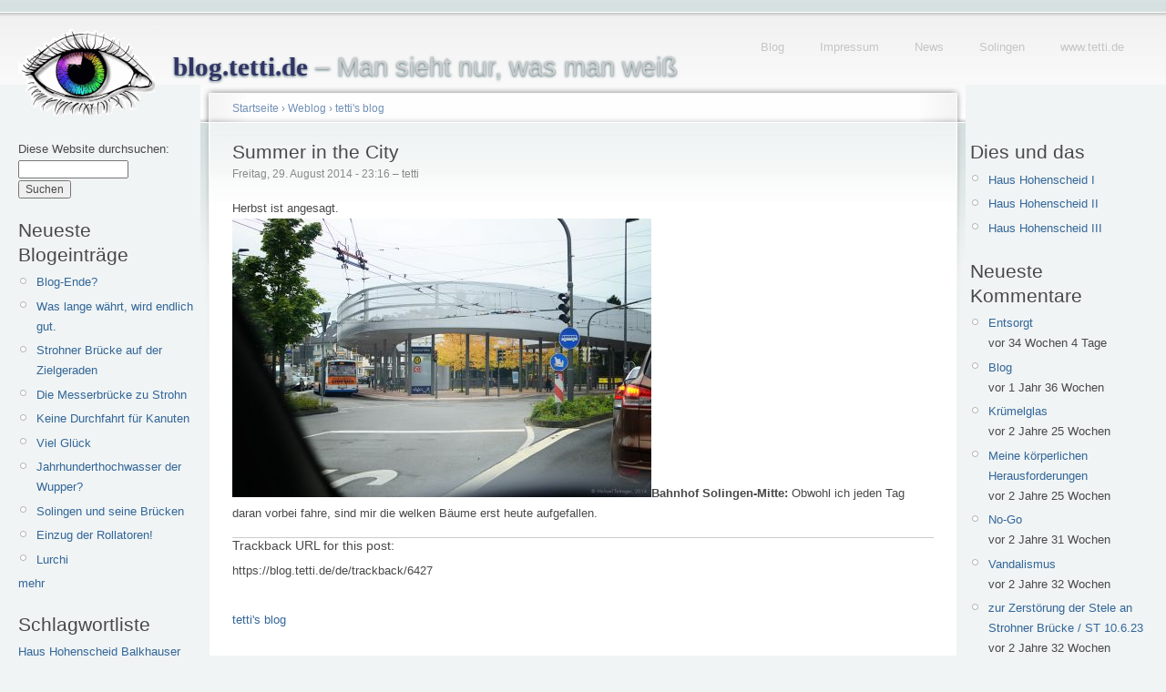

--- FILE ---
content_type: text/html; charset=utf-8
request_url: https://blog.tetti.de/de/content/summer-city?page=3
body_size: 6780
content:
<!doctype html>
<html lang="de">
<head>
<meta http-equiv="Content-Type" content="text/html; charset=utf-8" />
  <meta name="viewport" content="width=device-width, initial-scale=1.0">
    <title>Summer in the City | blog.tetti.de</title>
    <meta http-equiv="Content-Type" content="text/html; charset=utf-8" />
<link rel="shortcut icon" href="/misc/favicon.ico" type="image/x-icon" />
    <link type="text/css" rel="stylesheet" media="all" href="/modules/book/book.css?Q" />
<link type="text/css" rel="stylesheet" media="all" href="/modules/img_assist/img_assist.css?Q" />
<link type="text/css" rel="stylesheet" media="all" href="/modules/node/node.css?Q" />
<link type="text/css" rel="stylesheet" media="all" href="/modules/system/defaults.css?Q" />
<link type="text/css" rel="stylesheet" media="all" href="/modules/system/system.css?Q" />
<link type="text/css" rel="stylesheet" media="all" href="/modules/system/system-menus.css?Q" />
<link type="text/css" rel="stylesheet" media="all" href="/modules/tagadelic/tagadelic.css?Q" />
<link type="text/css" rel="stylesheet" media="all" href="/modules/user/user.css?Q" />
<link type="text/css" rel="stylesheet" media="all" href="/modules/views/css/views.css?Q" />
<link type="text/css" rel="stylesheet" media="all" href="/modules/comment/comment.css?Q" />
<link type="text/css" rel="stylesheet" media="all" href="/sites/default/files/color/tetti-cb749ca7/style.css?Q" />
<link type="text/css" rel="stylesheet" media="all" href="/sites/all/themes/tetti/addStyle.css?Q" />
<link type="text/css" rel="stylesheet" media="print" href="/sites/all/themes/tetti/print.css?Q" />
    <script type="text/javascript" src="/sites/default/files/js/js_c1982638e37a3eb94c3ec530a9aa75ed.js"></script>
<script type="text/javascript">
<!--//--><![CDATA[//><!--
jQuery.extend(Drupal.settings, { "basePath": "/" });
//--><!]]>
</script>
<script type="text/javascript">
<!--//--><![CDATA[//><!--
var BASE_URL = "/";
//--><!]]>
</script>
    <!--[if lt IE 7]>
      <link type="text/css" rel="stylesheet" media="all" href="/sites/all/themes/tetti/fix-ie.css" />    <![endif]-->
  </head>
  <body class="sidebars">

<!-- Layout -->
  <div id="header-region" class="clear-block"></div>

    <div id="wrapper">
    <div id="container" class="clear-block">

      <div id="header">
        <div id="logo-floater">
        <h1><a href="/de" title="blog.tetti.de  – Man sieht nur, was man weiß"><img src="/sites/default/files/tetti_logo.gif" alt="blog.tetti.de  – Man sieht nur, was man weiß" id="logo" /><span>blog.tetti.de</span>  – Man sieht nur, was man weiß</a></h1>        </div>

                                            <ul class="links secondary-links"><li class="menu-208 first"><a href="/de" title="blog.tetti.de">Blog</a></li>
<li class="menu-203"><a href="http://www.tetti.de/impressum.html" title="">Impressum</a></li>
<li class="menu-243"><a href="http://www.tetti.de/news.html" title="News-Seite">News</a></li>
<li class="menu-210"><a href="http://www.tetti.de/SOLINGEN/index.html" title="Interessantes am Wegesrand">Solingen</a></li>
<li class="menu-209 last"><a href="http://www.tetti.de/" title="Homepage Michael Tettinger">www.tetti.de</a></li>
</ul>        
      </div> <!-- /header -->

              <div id="sidebar-left" class="sidebar">
          <div class="block block-theme"><form action="/de/content/summer-city?page=3"  accept-charset="UTF-8" method="post" id="search-theme-form">
<div><div id="search" class="container-inline">
  <div class="form-item" id="edit-search-theme-form-1-wrapper">
 <label for="edit-search-theme-form-1">Diese Website durchsuchen: </label>
 <input type="text" maxlength="128" name="search_theme_form" id="edit-search-theme-form-1" size="15" value="" title="Geben Sie die Wörter ein, nach denen Sie suchen möchten." class="form-text" />
</div>
<input type="submit" name="op" id="edit-submit-1" value="Suchen"  class="form-submit" />
<input type="hidden" name="form_build_id" id="form-33YnQInqoIJZ7c4Se-_t_T0uZ0aaQ0D6I-ttJ4Bs1zI" value="form-33YnQInqoIJZ7c4Se-_t_T0uZ0aaQ0D6I-ttJ4Bs1zI"  />
<input type="hidden" name="form_id" id="edit-search-theme-form" value="search_theme_form"  />
</div>

</div></form>
</div>          <div id="block-blog-0" class="clear-block block block-blog">

  <h2>Neueste Blogeinträge</h2>

  <div class="content"><div class="item-list"><ul><li class="first"><a href="/de/content/blog-ende">Blog-Ende?</a></li>
<li><a href="/de/content/was-lange-w%C3%A4hrt-wird-endlich-gut-0">Was lange währt, wird endlich gut.</a></li>
<li><a href="/de/content/strohner-br%C3%BCcke-auf-der-zielgeraden">Strohner Brücke auf der Zielgeraden</a></li>
<li><a href="/de/content/die-messerbr%C3%BCcke-zu-strohn">Die Messerbrücke zu Strohn</a></li>
<li><a href="/de/content/keine-durchfahrt-f%C3%BCr-kanuten">Keine Durchfahrt für Kanuten</a></li>
<li><a href="/de/content/viel-gl%C3%BCck">Viel Glück</a></li>
<li><a href="/de/content/jahrhunderthochwasser-der-wupper">Jahrhunderthochwasser der Wupper?</a></li>
<li><a href="/de/content/solingen-und-seine-br%C3%BCcken">Solingen und seine Brücken</a></li>
<li><a href="/de/content/einzug-der-rollatoren">Einzug der Rollatoren!</a></li>
<li class="last"><a href="/de/content/lurchi-0">Lurchi</a></li>
</ul></div><div class="more-link"><a href="/de/blog" title="Neueste Blogeinträge lesen.">mehr</a></div></div>
</div>
<div id="block-tagadelic-1" class="clear-block block block-tagadelic">

  <h2>Schlagwortliste</h2>

  <div class="content"><a href="/de/category/nodetags/haus-hohenscheid" class="tagadelic level1" rel="tag" title="">Haus Hohenscheid</a> 
<a href="/de/category/nodetags/balkhauser-kotten" class="tagadelic level1" rel="tag" title="">Balkhauser Kotten</a> 
<a href="/de/category/nodetags/m%C3%BCngsten" class="tagadelic level1" rel="tag" title="">Müngsten</a> 
<a href="/de/category/nodetags/adventskalender" class="tagadelic level1" rel="tag" title="">Adventskalender</a> 
<a href="/de/category/nodetags/m%C3%BCngstener-br%C3%BCcke" class="tagadelic level1" rel="tag" title="">Müngstener Brücke</a> 
<a href="/de/category/nodetags/br%C3%BCckenpark" class="tagadelic level1" rel="tag" title="">Brückenpark</a> 
<a href="/de/category/nodetags/g%C3%BCterhallen" class="tagadelic level1" rel="tag" title="">Güterhallen</a> 
<a href="/de/category/nodetags/werbung" class="tagadelic level2" rel="tag" title="">Werbung</a> 
<a href="/de/category/nodetags/wetter" class="tagadelic level2" rel="tag" title="">Wetter</a> 
<a href="/de/category/nodetags/public-art" class="tagadelic level2" rel="tag" title="">Public Art</a> 
<a href="/de/category/nodetags/kunst" class="tagadelic level2" rel="tag" title="">Kunst</a> 
<a href="/de/category/nodetags/am-wegesrand" class="tagadelic level2" rel="tag" title="">Am Wegesrand</a> 
<a href="/de/category/nodetags/winter" class="tagadelic level3" rel="tag" title="">Winter</a> 
<a href="/de/category/nodetags/wupper" class="tagadelic level3" rel="tag" title="">Wupper</a> 
<a href="/de/category/nodetags/solingen" class="tagadelic level6" rel="tag" title="">Solingen</a> 
<div class='more-link'><a href="/de/tagadelic/chunk/1">&gt;&gt;</a></div></div>
</div>
<div id="block-user-0" class="clear-block block block-user">

  <h2>Benutzeranmeldung</h2>

  <div class="content"><form action="/de/content/summer-city?destination=node%2F6427%3Fpage%3D3"  accept-charset="UTF-8" method="post" id="user-login-form">
<div><div class="form-item" id="edit-name-1-wrapper">
 <label for="edit-name-1">Benutzername: <span class="form-required" title="Dieses Feld wird benötigt.">*</span></label>
 <input type="text" maxlength="60" name="name" id="edit-name-1" size="15" value="" class="form-text required" />
</div>
<div class="form-item" id="edit-pass-wrapper">
 <label for="edit-pass">Passwort: <span class="form-required" title="Dieses Feld wird benötigt.">*</span></label>
 <input type="password" name="pass" id="edit-pass"  maxlength="60"  size="15"  class="form-text required" />
</div>
<input type="submit" name="op" id="edit-submit" value="Anmelden"  class="form-submit" />
<div class="item-list"><ul><li class="first last"><a href="/de/user/password" title="Ein neues Passwort per E-Mail anfordern.">Neues Passwort anfordern</a></li>
</ul></div><input type="hidden" name="form_build_id" id="form-wtqXSEicRr_GAJB8d83MkkSFGxek10ukMJAOWhhpJII" value="form-wtqXSEicRr_GAJB8d83MkkSFGxek10ukMJAOWhhpJII"  />
<input type="hidden" name="form_id" id="edit-user-login-block" value="user_login_block"  />

</div></form>
</div>
</div>
<div id="block-system-0" class="clear-block block block-system">


  <div class="content"><a href="http://drupal.org"><img src="/misc/powered-blue-80x15.png" alt="Powered by Drupal, an open source content management system" title="Powered by Drupal, an open source content management system" width="80" height="15" /></a></div>
</div>
        </div>
      
      <div id="center"><div id="squeeze"><div class="right-corner"><div class="left-corner">
          <div class="breadcrumb"><a href="/de">Startseite</a> › <a href="/de/blog">Weblog</a> › <a href="/de/blog/1">tetti&#039;s blog</a></div>                              <h2>Summer in the City</h2>                                                  <div class="clear-block">
            <div id="node-6427" class="node">



      <span class="submitted">Freitag, 29. August 2014 - 23:16 – tetti</span>
  
  <div class="content clear-block">
    <p></p><p>Herbst ist angesagt.<br />
<span class="inline inline-none"><a href="https://blog.tetti.de/sites/default/files/images/solingen-mitte-2678.jpg" onclick="launch_popup(6426, 960, 639); return false;" target="_blank"><img src="https://blog.tetti.de/sites/default/files/images/solingen-mitte-2678.img_assist_custom.jpg" alt="Bahnhof Solingen-Mitte: Obwohl ich jeden Tag daran vorbei fahre, sind mir die welken Bäume erst heute aufgefallen." title="Bahnhof Solingen-Mitte: Obwohl ich jeden Tag daran vorbei fahre, sind mir die welken Bäume erst heute aufgefallen."  class="image image-img_assist_custom " width="460" height="306" /></a><span class="caption" style="width: 458px;"><strong>Bahnhof Solingen-Mitte: </strong>Obwohl ich jeden Tag daran vorbei fahre, sind mir die welken Bäume erst heute aufgefallen.</span></span></p>
<div class="image-clear"></div>
<!--
<rdf:RDF xmlns:rdf="http://www.w3.org/1999/02/22-rdf-syntax-ns#" xmlns:dc="http://purl.org/dc/elements/1.1/" xmlns:trackback="http://madskills.com/public/xml/rss/module/trackback/">
<rdf:Description rdf:about="https://blog.tetti.de/de/content/summer-city" dc:identifier="https://blog.tetti.de/de/content/summer-city" dc:title="Summer in the City" trackback:ping="https://blog.tetti.de/de/trackback/6427" />
</rdf:RDF>
-->
<div class="trackback-url"><div class="box">

  <h2>Trackback URL for this post:</h2>

  <div class="content">https://blog.tetti.de/de/trackback/6427</div>
</div>
</div>  </div>

  <div class="clear-block">
          <div class="links"><ul class="links inline"><li class="blog_usernames_blog first last"><a href="/de/blog/1" title="Read tetti&#039;s latest blog entries.">tetti&#039;s blog</a></li>
</ul></div>
    
    <div class="meta">
          <div class="terms"><ul class="links inline"><li class="taxonomy_term_1817 first last"><a href="/de/category/nodetags/bahnhof-mitte" rel="tag" title="">Bahnhof Mitte</a></li>
</ul></div>
        </div>


  </div>

</div>
<div id="comments"><h2 class="comments">Kommentare</h2><div class="box">

  <h2>Kommentar hinzufügen</h2>

  <div class="content"><form action="/de/comment/reply/6427"  accept-charset="UTF-8" method="post" id="comment-form">
<div><div class="form-item" id="edit-name-wrapper">
 <label for="edit-name">Ihr Name: <span class="form-required" title="Dieses Feld wird benötigt.">*</span></label>
 <input type="text" maxlength="60" name="name" id="edit-name" size="30" value="Gast" class="form-text required" />
</div>
<div class="form-item" id="edit-mail-wrapper">
 <label for="edit-mail">E-Mail-Adresse: <span class="form-required" title="Dieses Feld wird benötigt.">*</span></label>
 <input type="text" maxlength="64" name="mail" id="edit-mail" size="30" value="" class="form-text required" />
 <div class="description">Der Inhalt dieses Feldes wird nicht öffentlich zugänglich angezeigt.</div>
</div>
<div class="form-item" id="edit-homepage-wrapper">
 <label for="edit-homepage">Homepage: </label>
 <input type="text" maxlength="255" name="homepage" id="edit-homepage" size="30" value="" class="form-text" />
</div>
<div class="form-item" id="edit-subject-wrapper">
 <label for="edit-subject">Betreff: </label>
 <input type="text" maxlength="64" name="subject" id="edit-subject" size="60" value="" class="form-text" />
</div>
<div class="form-item" id="edit-comment-wrapper">
 <label for="edit-comment">Kommentar: <span class="form-required" title="Dieses Feld wird benötigt.">*</span></label>
 <textarea cols="60" rows="15" name="comment" id="edit-comment"  class="form-textarea resizable required"></textarea>
</div>
<fieldset class=" collapsible collapsed"><legend>Eingabeformat</legend><div class="form-item" id="edit-format-1-wrapper">
 <label class="option" for="edit-format-1"><input type="radio" id="edit-format-1" name="format" value="1"   class="form-radio" /> Filtered HTML</label>
 <div class="description"><ul class="tips"><li>Internet- und E-Mail-Adressen werden automatisch umgewandelt.</li><li>Zulässige HTML-Tags: &lt;a&gt; &lt;em&gt; &lt;strong&gt; &lt;cite&gt; &lt;code&gt; &lt;ul&gt; &lt;ol&gt; &lt;li&gt; &lt;dl&gt; &lt;dt&gt; &lt;dd&gt; &lt;b&gt;</li><li>Zeilen und Absätze werden automatisch erzeugt.</li><li>You can use <a href="/de/filter/tips/1#filter-bbcode-0">BBCode</a> tags in the text. URLs will automatically be converted to links.</li><li>Filtered words will be replaced with the filtered version of the word.</li></ul></div>
</div>
<div class="form-item" id="edit-format-2-wrapper">
 <label class="option" for="edit-format-2"><input type="radio" id="edit-format-2" name="format" value="2"  checked="checked"  class="form-radio" /> Full HTML</label>
 <div class="description"><ul class="tips"><li>Internal paths in double quotes, written as "internal:node/99", for example, are replaced with the appropriate absolute URL or relative path.</li><li>Internet- und E-Mail-Adressen werden automatisch umgewandelt.</li><li>Zeilen und Absätze werden automatisch erzeugt.</li><li>You can use <a href="/de/filter/tips/2#filter-bbcode-0">BBCode</a> tags in the text. URLs will automatically be converted to links.</li><li>Images can be added to this post.</li></ul></div>
</div>
<p><a href="/de/filter/tips">Weitere Informationen über Formatierungsoptionen</a></p></fieldset>
<input type="hidden" name="form_build_id" id="form-fd51EF36T4rrF9Es7BWwzE-ZwM3fU1Hp0r75cFJfG8M" value="form-fd51EF36T4rrF9Es7BWwzE-ZwM3fU1Hp0r75cFJfG8M"  />
<input type="hidden" name="form_id" id="edit-comment-form" value="comment_form"  />
<fieldset class="captcha"><legend>CAPTCHA</legend><div class="description">Diese Frage dient dazu festzustellen, ob Sie ein Mensch sind und um automatisierte SPAM-Beiträge zu verhindern.</div><input type="hidden" name="captcha_sid" id="edit-captcha-sid" value="46260287"  />
<input type="hidden" name="captcha_token" id="edit-captcha-token" value="8f52101ac8ea895d0ff3518bb6ddedc4"  />
<div class="form-item" id="edit-captcha-response-wrapper">
 <label for="edit-captcha-response">Wie lautet das sechste Wort in der Phrase <br>&bdquo;reha ipofej ane analid guporup xejug sozezo&ldquo;?: <span class="form-required" title="Dieses Feld wird benötigt.">*</span></label>
 <input type="text" maxlength="128" name="captcha_response" id="edit-captcha-response" size="15" value="" class="form-text required" />
</div>
</fieldset>
<input type="submit" name="op" id="edit-preview" value="Vorschau"  class="form-submit" />

</div></form>
</div>
</div>
</div>          </div>
                    <div id="footer">&copy;2008&ndash;2024 <a href="http://www.tetti.de/impressum.html">Michael Tettinger</a>, Solingen  &ndash;  <a href="http://blog.tetti.de/de/content/datenschutzerkl%C3%A4rung">Datenschutzerklärung</a> </div>
      </div></div></div></div> <!-- /.left-corner, /.right-corner, /#squeeze, /#center -->

              <div id="sidebar-right" class="sidebar">
                    <div id="block-menu-menu-dies-und-das" class="clear-block block block-menu">

  <h2>Dies und das</h2>

  <div class="content"><ul class="menu"><li class="leaf first"><a href="/de/content/wetterkapriolen" title="Haus Hohenscheid im Wetterwandel, erste Jahreshälfte 2013
">Haus Hohenscheid I</a></li>
<li class="leaf"><a href="/de/content/das-wetter-macht-urlaub" title="Ansichten von Haus Hohenscheid in der zweiten Jahreshälfte 2013">Haus Hohenscheid II</a></li>
<li class="leaf last"><a href="/de/content/fehlende-fotos" title="Ansichten von Haus Hohenscheid in der ersten Jahreshälfte 2014">Haus Hohenscheid III</a></li>
</ul></div>
</div>
<div id="block-comment-0" class="clear-block block block-comment">

  <h2>Neueste Kommentare</h2>

  <div class="content"><div class="item-list"><ul><li class="first"><a href="/de/content/altes-wegemal-von-1954-instandgesetzt#comment-7679">Entsorgt</a><br />vor 34 Wochen 4 Tage</li>
<li><a href="/de/content/blog-ende#comment-7675">Blog</a><br />vor 1 Jahr 36 Wochen</li>
<li><a href="/de/content/was-lange-w%C3%A4hrt-wird-endlich-gut-0#comment-7672">Krümelglas</a><br />vor 2 Jahre 25 Wochen</li>
<li><a href="/de/content/blog-ende#comment-7671">Meine körperlichen Herausforderungen</a><br />vor 2 Jahre 25 Wochen</li>
<li><a href="/de/content/was-lange-w%C3%A4hrt-wird-endlich-gut-0#comment-7669">No-Go</a><br />vor 2 Jahre 31 Wochen</li>
<li><a href="/de/content/was-lange-w%C3%A4hrt-wird-endlich-gut-0#comment-7668">Vandalismus</a><br />vor 2 Jahre 32 Wochen</li>
<li><a href="/de/content/was-lange-w%C3%A4hrt-wird-endlich-gut-0#comment-7667">zur Zerstörung der Stele an Strohner Brücke / ST 10.6.23</a><br />vor 2 Jahre 32 Wochen</li>
<li><a href="/de/content/was-lange-w%C3%A4hrt-wird-endlich-gut-0#comment-7666">Good luck!</a><br />vor 2 Jahre 33 Wochen</li>
<li><a href="/de/content/was-lange-w%C3%A4hrt-wird-endlich-gut-0#comment-7665">Am Ende?</a><br />vor 2 Jahre 33 Wochen</li>
<li class="last"><a href="/de/content/was-lange-w%C3%A4hrt-wird-endlich-gut-0#comment-7663">Was lange währt, war wirklich gut.</a><br />vor 2 Jahre 33 Wochen</li>
</ul></div></div>
</div>
<div id="block-image-0" class="clear-block block block-image">

  <h2>Neuestes Bild</h2>

  <div class="content"><a href="/de/content/ki"><img src="https://blog.tetti.de/sites/default/files/images/tettis_pyramide-fb.thumbnail.jpg" alt="KI" title="KI"  class="image image-thumbnail " width="100" height="67" /></a></div>
</div>
<div id="block-views-archive-block" class="clear-block block block-views">

  <h2>Archive</h2>

  <div class="content"><div class="view view-archive view-id-archive view-display-id-block view-dom-id-1">
    
  
  
      <div class="view-content">
      <div class="item-list">
  <ul class="views-summary">
      <li><a href="/de/archive/201401">Januar 2014</a>
              (15)
          </li>
      <li><a href="/de/archive/201312">Dezember 2013</a>
              (21)
          </li>
      <li><a href="/de/archive/201311">November 2013</a>
              (15)
          </li>
      <li><a href="/de/archive/201310">Oktober 2013</a>
              (16)
          </li>
      <li><a href="/de/archive/201309">September 2013</a>
              (12)
          </li>
      <li><a href="/de/archive/201308">August 2013</a>
              (6)
          </li>
      <li><a href="/de/archive/201307">Juli 2013</a>
              (13)
          </li>
      <li><a href="/de/archive/201306">Juni 2013</a>
              (13)
          </li>
      <li><a href="/de/archive/201305">Mai 2013</a>
              (22)
          </li>
      <li><a href="/de/archive/201304">April 2013</a>
              (10)
          </li>
      <li><a href="/de/archive/201303">März 2013</a>
              (23)
          </li>
      <li><a href="/de/archive/201302">Februar 2013</a>
              (19)
          </li>
      <li><a href="/de/archive/201301">Januar 2013</a>
              (26)
          </li>
      <li><a href="/de/archive/201212">Dezember 2012</a>
              (33)
          </li>
      <li><a href="/de/archive/201211">November 2012</a>
              (19)
          </li>
      <li><a href="/de/archive/201210">Oktober 2012</a>
              (24)
          </li>
      <li><a href="/de/archive/201209">September 2012</a>
              (20)
          </li>
      <li><a href="/de/archive/201208">August 2012</a>
              (17)
          </li>
      <li><a href="/de/archive/201207">Juli 2012</a>
              (17)
          </li>
      <li><a href="/de/archive/201206">Juni 2012</a>
              (20)
          </li>
      <li><a href="/de/archive/201205">Mai 2012</a>
              (23)
          </li>
      <li><a href="/de/archive/201204">April 2012</a>
              (24)
          </li>
      <li><a href="/de/archive/201203">März 2012</a>
              (20)
          </li>
      <li><a href="/de/archive/201202">Februar 2012</a>
              (23)
          </li>
      <li><a href="/de/archive/201201">Januar 2012</a>
              (22)
          </li>
      <li><a href="/de/archive/201112">Dezember 2011</a>
              (23)
          </li>
      <li><a href="/de/archive/201111">November 2011</a>
              (26)
          </li>
      <li><a href="/de/archive/201110">Oktober 2011</a>
              (23)
          </li>
      <li><a href="/de/archive/201109">September 2011</a>
              (25)
          </li>
      <li><a href="/de/archive/201108">August 2011</a>
              (27)
          </li>
    </ul>
</div>
    </div>
  
      <div class="item-list"><ul class="pager"><li class="pager-first first"><a href="/de/content/summer-city" title="erste Seite" class="active">« erste Seite</a></li>
<li class="pager-previous"><a href="/de/content/summer-city?page=2" title="vorherige Seite" class="active">‹ vorherige Seite</a></li>
<li class="pager-item"><a href="/de/content/summer-city" title="Gehe zu Seite 1" class="active">1</a></li>
<li class="pager-item"><a href="/de/content/summer-city?page=1" title="Gehe zu Seite 2" class="active">2</a></li>
<li class="pager-item"><a href="/de/content/summer-city?page=2" title="Gehe zu Seite 3" class="active">3</a></li>
<li class="pager-current">4</li>
<li class="pager-item"><a href="/de/content/summer-city?page=4" title="Gehe zu Seite 5" class="active">5</a></li>
<li class="pager-item"><a href="/de/content/summer-city?page=5" title="Gehe zu Seite 6" class="active">6</a></li>
<li class="pager-next"><a href="/de/content/summer-city?page=4" title="nächste Seite" class="active">nächste Seite ›</a></li>
<li class="pager-last last"><a href="/de/content/summer-city?page=5" title="letzte Seite" class="active">letzte Seite »</a></li>
</ul></div>  
  
  
  
  
</div> </div>
</div>
<div id="block-menu-menu-blogrollmenue" class="clear-block block block-menu">

  <h2>Blogroll</h2>

  <div class="content"><ul class="menu"><li class="leaf first"><a href="http://500beine.myblog.de/" title="Ein Solinger Mann ohne Verleger">500beine</a></li>
<li class="leaf"><a href="http://www.armin-gerhardts.de" title="Ebenfalls Ein- oder Zweiblicke in die Umgebung, genauer gesagt Radevormwald">Armin Gerhardts Fototagebuch</a></li>
<li class="leaf"><a href="http://www.dieolsenban.de/blog/" title="Herrn Olsen sein Blog">die olsenban.de</a></li>
<li class="leaf"><a href="http://www.flickr.com/photos/94731440@N00/" title="Fotos von mir, die es momentan nicht in den Blog geschafft haben.">Flickr</a></li>
<li class="leaf"><a href="http://glumm.wordpress.com/" title="500 Beine">Studio Glumm</a></li>
<li class="leaf last"><a href="http://blog.solingen-internet.de/" title="Wenke Mein Solingen: Totterblotschen – der Solingen-Blog">Totterbloschen</a></li>
</ul></div>
</div>
        </div>
      
    </div> <!-- /container -->
  </div>
<!-- /layout -->

    </body>
</html>
